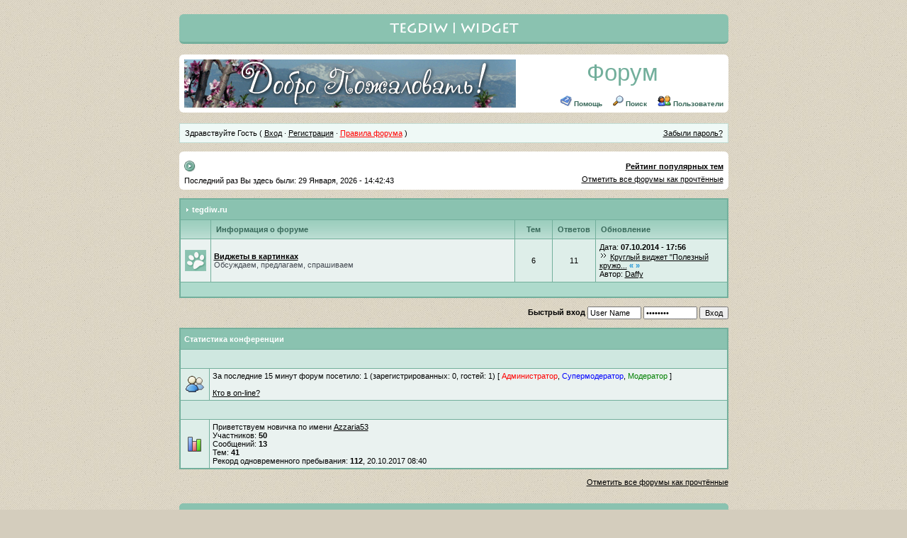

--- FILE ---
content_type: text/html; charset=windows-1251
request_url: https://tegdiw.ru/forum/index.php?action=resetall
body_size: 4980
content:
<!DOCTYPE HTML PUBLIC "-//W3C//DTD HTML 4.01 Transitional//EN" "http://www.w3.org/TR/html4/loose.dtd">
<html>
<head>
<title></title>
<link rel="icon" href="http://tegdiw.ru/favicon.ico" type="image/x-icon" />
<link rel="shortcut icon" href="http://tegdiw.ru/favicon.ico" type="image/x-icon" /> 
<meta http-equiv="Content-Type" content="text/html; charset=windows-1251">
<meta http-equiv="Content-Language" content="ru">
<meta http-equiv="Cache-Control" content="private">
<meta name="description" content="Форум обсуждаем виджеты в картинках без использования скриптов">
<meta http-equiv="description" content="Форум сайта tegdiW | Widget">
<meta name="Keywords" content="форум, картинки, информер, для блога, мысли, мудрости, сделать, возможность, предложения, для форума, для сайта, виджет">
<meta http-equiv="Keywords" content="форум, картинки, информер, для блога, мысли, мудрости, сделать, возможность, предложения, для форума, для сайта, виджет">
<meta name="Resource-type" content="document">
<meta name="document-state" content="dynamic">
<meta name="Robots" content="index,follow">
<link rel="yandex-tableau-widget" href="http://tegdiw.ru/js/manifest.json" />
<link rel="alternate" type="application/rss+xml" title="" href="./tools.php?action=rss">
<link rel="stylesheet" href="./templates/InvisionExBB/style.css" type="text/css">
<script type="text/javascript" language="JavaScript" src="javascript/JsHttpRequest/JsHttpRequest.js"></script>
<script type="text/javascript" language="JavaScript" src="javascript/hints.js"></script>
<script type="text/javascript" language="JavaScript">
<!--
var LANG = {
	firstText:		'Подождите, идёт загрузка первого сообщения темы...',
	lastText:		'Подождите, идёт загрузка последнего сообщения темы...',
	firstTitle:		'Отобразить первое сообщение темы',
	lastTitle:		'Отобразить последнее сообщение темы'
};
//-->
</script>
<!--noindex--><script src="http://ulogin.ru/js/ulogin.js"></script><!--/noindex-->
</head>
<body>
<a name="top"></a>
<table id="ipbwrapper" cellspacing="0" cellpadding="0" border="0" height="95%">
	<tr>
		<td valign="top">
                     <table align="center" width="100%" border="0" cellspacing="0" cellpadding="0">
                        <tr>
                           <td height="20"></td>
                        </tr>
                        <tr>
                           <td>
			<table width="100%" border="0" cellspacing="0" cellpadding="0">
			 <tr>
                                    <td valign="top">
                                       <table style="border-radius:6px; border-bottom:3px solid #73af9c" bgcolor="#8ac2b0" width="100%" border="0" cellspacing="0" cellpadding="0">
				<tr>
					<td>                                                         <!-- logo -->

                                                         <table align="center" class="2-2align" width="150" border="0" cellspacing="0" cellpadding="0">
                                                            <tr>
                                                               <td class="hide" height="10">&nbsp;</td>
                                                            </tr>
                                                            <tr>
                                                               <td>
                                                                <a href="http://tegdiw.ru/" title="Виджеты в картинках"><img src="/img/logo.png" width="185" height="15" alt="tegdiw | widget" />
                                                                </a>   
                                                               </td>
                                                            </tr>
                                                            <tr>
                                                               <td class="hide" height="10">&nbsp;</td>
                                                            </tr>
                                                         </table>

                                                         <!-- end logo --></td>
				</tr>
				                    </td>
             </tr>
             </table>
			</table>
			                           </td>
                        </tr>
                     </table><br>
			<table width="100%" cellspacing="6" id="logomenu" border="0" style="border-radius:6px;">
				<tr>
					<td width="468" align="center" rowspan="2"><a href="index.php" title=""><img border="0" src="http://tegdiw.ru/forum/im/images/wellcome.png" width="468" height="68" alt="Добро Пожаловать!"></a></td>
					<td valign="top" align="right"><center><a href="index.php" title="" style="font-size:33px; color:#73af9c;">Форум</a><br /></center></td>
				</tr>
				<tr>
					<td align="right" valign="bottom" nowrap>
						<img src="./templates/InvisionExBB/im/help.gif" border="0" alt="" />&nbsp;<a href="tools.php?action=help" title="Помощь"><b>Помощь</b></a>&nbsp; &nbsp;&nbsp;
						<img src="./templates/InvisionExBB/im/search.gif" border="0" alt="" />&nbsp;<a href="search.php" title="Поиск"><b>Поиск</b></a>&nbsp; &nbsp;&nbsp;
						<img src="./templates/InvisionExBB/im/members.gif" border="0" alt="" />&nbsp;<a href="tools.php?action=members" title="Пользователи"><b>Пользователи</b></a>
					</td>
				</tr>
			</table><br>
			<table align="center" width="775" id="userlinks" cellspacing="6">
				<tr>
					<td>Здравствуйте Гость ( <a href="loginout.php" title="Вход">Вход</a> &middot; <a href="register.php" title="Регистрация">Регистрация</a>&nbsp;&middot; <a href="tools.php?action=rules" title="Правила форума"><font color="red">Правила форума</font></a>  )<div id="uLogin" x-ulogin-params="display=small;fields=first_name,last_name,email;providers=vkontakte,odnoklassniki,mailru,facebook;hidden=other;redirect_uri=http%3A%2F%2Ftegdiw.ru%2Fforum%2Fulogin.php"></div>                    </td>
					<td align='right'> <a href="profile.php?action=lostpassword" title="Забыли пароль?">Забыли пароль?</a> </td>
				</tr>
			</table>			<br />
			<table width="100%" cellspacing="6" bgcolor="#ffffff" border="0" style="border-radius:6px;">
				<tr>
					<td>
						<div id="navstrip" align="left">
							<img src="./templates/InvisionExBB/im/nav.gif" border="0"  alt="&gt;" />
							<a href="index.php" title=""></a>
						</div>
						Последний раз Вы здесь были:  29 Января, 2026 - 14:42:43
					</td>
					<td align="right">
						<div id="navstrip" align="right">
							<a href="tools.php?action=threadstop" title="Рейтинг популярных тем">Рейтинг популярных тем</a>
						</div>
						<a href="index.php?action=resetall" title="Отметить все форумы как прочтённые">Отметить все форумы как прочтённые</a>
					</td>
				</tr>
			</table>
			
						<br />
			<table class="tableborder" width="100%" border="0" cellspacing="1" cellpadding="4">
				<tr>
					<th colspan="5" class="maintitle" align="left"><img src="./templates/InvisionExBB/im/nav_m.gif" border="0"  alt="&gt;" width="8" height="8" />&nbsp;tegdiw.ru</th>
				</tr>
				<tr>
					<th align="center" width="2%" class="titlemedium"><img src="./templates/InvisionExBB/im/spacer.gif" alt="" width="28" height="1" /></th>
					<th align="left" width="59%" class="titlemedium">Информация о форуме</th>
					<th align="center" width="7%" class="titlemedium">Тем</th>
					<th align="center" width="7%" class="titlemedium">Ответов</th>
					<th align="left" width="25%" class="titlemedium">Обновление</th>
				</tr>				<tr>
					<td class="row4" align="center"><img src="./im/images/no_ic-f-tegdiw.gif" border="0"></td>
					<td class="row4">						<b><a href="forums.php?forum=1">Виджеты в картинках</a></b><i></i>
						<br />
						<span class="desc">Обсуждаем, предлагаем, спрашиваем
						<br />
						
						</span>
					</td>
					<td class="row2" align="center">6</td>
					<td class="row2" align="center">11</td>
					<td class="row2">
						Дата: <b>07.10.2014 - 17:56</b>
						<br />
						<img src="./templates/InvisionExBB/im/lastpost.gif"> <span class="hint"><a href="topic.php?forum=1&topic=7&v=l#1412690181" title="Круглый виджет &quot;Полезный кружок&quot;">Круглый виджет &quot;Полезный кружо...</a></span>
						<br />
						Автор: <a href="profile.php?action=show&member=1">Daffy</a>
					</td>
				</tr>				<tr>
					<td class="darkrow2" colspan="5">&nbsp;</td>
				</tr>
			</table> <br />
						<div align="right">
				<form style="display:inline" action="loginout.php" method="post">
					<strong>Быстрый вход</strong>
					<input type=hidden name="action" value="login">
					<input type="text" class="forminput" size="10" name="imembername" onfocus=this.value="" value="User Name" />
					<input type="password" class="forminput" size="10" name="ipassword" onfocus=this.value="" value="ibfrules" />
					<input type="submit" class="forminput"  name="submit" value="Вход">
				</form>
			</div>
			<br />
			<table cellpadding="4" cellspacing="1" border="0" width="100%" class="tableborder">
				<tr>
					<td class="maintitle" colspan="2">Статистика конференции</td>
				</tr>
				<tr>
					<td class="pformstrip" colspan="2">&nbsp;</td>
				</tr>
				<tr>
					<td width="5%" class="row2" align="center" rowspan="1"><img src="./templates/InvisionExBB/im/user.gif" border="0" alt="Active Users" /></td>
					<td class="row4" width="95%">За последние 15 минут форум посетило: 1 (зарегистрированных: 0, гостей: 1) [ <span class="admin">Администратор</span>, <span class="supmoder">Супермодератор</span>, <span class="moder">Модератор</span> ]
						<br>
						
						<br>
						<a href="tools.php?action=online" title="Посмотреть полный список пользователей on-line">Кто в on-line?</a>
					</td>
				</tr>				<!-- ТОП-ЛИСТ ПОЛЬЗОВАТЕЛЕЙ -->
				
				<!-- ТОП-ЛИСТ ПОЛЬЗОВАТЕЛЕЙ -->
				<!-- ДЕНЬ РОЖДЕНИЯ -->
				
				<!-- ДЕНЬ РОЖДЕНИЯ -->
				<tr>
					<td class="pformstrip" colspan="2">&nbsp;</td>
				</tr>
				<tr>
					<td class="row2" width="5%" align="center" valign="middle"><img src="./templates/InvisionExBB/im/stats.gif" border="0" alt="Board Stats" /></td>
					<td class="row4" width="95%" align="left">
						Приветствуем новичка по имени <a href="profile.php?action=show&member=56" title="Azzaria53">Azzaria53</a>
						<br />
						Участников: <b>50</b>
						<br />
						Сообщений: <b>13</b>
						<br />
						Тем: <b>41</b>
						<br />Рекорд одновременного пребывания: <b>112</b>, 20.10.2017 08:40
					</td>
				</tr>
			</table>
			<br />
	<div align="right">
		<a href="index.php?action=resetall" title="Отметить все форумы как прочтённые">Отметить все форумы как прочтённые</a>
		<br>
		<br>	</div>
		</td>
	</tr>
</table><br />
<table width="775" border="0" align="center" cellpadding="0" cellspacing="0" bgcolor="#73af9c" style="border-radius:6px;">
                                 <tr>
                                    <td valign="top">
                                       <table style="border-radius:6px; border-bottom:3px solid #73af9c" bgcolor="#8ac2b0" width="775" border="0" cellspacing="0" cellpadding="0">
                                          <tr>
                                             <td height="50">
                                                <table width="715" border="0" align="center" cellpadding="0" cellspacing="0">
                                                   <tr>
                                                      <td>
                                                         <table border="0" align="left" cellpadding="0" cellspacing="0">
                                                            <tr>
                                                               <td class="hide" height="10">&nbsp;</td>
                                                            </tr>

                                                            <!-- нижнее меню -->
                                                            <tr>
                                                               <td style="font-family: arial, sans-serif, 'Century Gothic'; font-size:13px; color:#ffffff;">
                                                                  <a href="http://tegdiw.ru/" title="Главная" style="color:#FFFFFF">Главная</a>
                                                                   |
                                                                  <a href="http://tegdiw.ru/forum/" title="Форум tegdiW|Widget" style="color:#FFFFFF">Форум</a>
                                                               </td>
                                                            </tr>
                                                            <!-- end нижнее меню --> </table>
                                                         <table border="0" align="right" cellpadding="0" cellspacing="0" class="2-2align">
                                                            <tr>
                                                               <td class="hide" height="10">&nbsp;</td>
                                                            </tr>

                                                           <!-- info -->
                                                            <tr>
                                                               <td style="font-family: arial, sans-serif, 'Century Gothic'; font-size:13px; color:#ffffff;"><a href="http://tegdiw.ru/feedback/" title="обратная связь" style="color:#FFFFFF">Обратная связь</a></td>
                                                            </tr>
                                                            <!-- end info -->
                                                            <tr>
                                                               <td class="hide" height="10">&nbsp;</td>
                                                            </tr>
                                                         </table>
                                                      </td>
                                                   </tr>
                                                </table>
                                             </td>
                                          </tr>
                                       </table>
                                    </td>
                                 </tr>
</table>

			<table width="100%" cellspacing="0" cellpadding="0" border="0" align="center">
				<tr>
					<td align="center"><br />
						<span class="copyright" style="font-family: Arial, Helvetica, sans-serif; font-size:12px; color:#5b5b5b;">
							Copyright © <a href="http://tegdiw.ru/">tegdiw.ru</a> , Все права защищены. Powered by <!--noindex--><a target="_blank" href="http://www.exbb.info/">ExBB</a><!--/noindex-->
						</span><p><!--noindex--><!-- статистика --><table border="0" cellpadding="2" cellspacing="0"><tbody><tr><td><!-- begin of Top100 code -->

<script id="top100Counter" type="text/javascript" src="http://counter.rambler.ru/top100.jcn?2960121"></script>
<noscript>
<a href="http://top100.rambler.ru/navi/2960121/">
<img src="http://counter.rambler.ru/top100.cnt?2960121" alt="Rambler's Top100" border="0" />
</a>

</noscript>
<!-- end of Top100 code --></td><td><!--LiveInternet counter--><script type="text/javascript"><!--
document.write("<a href='http://www.liveinternet.ru/click' "+
"target=_blank><img src='//counter.yadro.ru/hit?t18.3;r"+
escape(document.referrer)+((typeof(screen)=="undefined")?"":
";s"+screen.width+"*"+screen.height+"*"+(screen.colorDepth?
screen.colorDepth:screen.pixelDepth))+";u"+escape(document.URL)+
";"+Math.random()+
"' alt='' title='LiveInternet: показано число просмотров за 24"+
" часа, посетителей за 24 часа и за сегодня' "+
"border='0' width='88' height='31'><\/a>")
//--></script><!--/LiveInternet--></td><td><!-- Rating@Mail.ru counter -->
<script type="text/javascript">//<![CDATA[
var _tmr = _tmr || [];
_tmr.push({id: "2420852", type: "pageView", start: (new Date()).getTime()});
(function (d, w) {
   var ts = d.createElement("script"); ts.type = "text/javascript"; ts.async = true;
   ts.src = (d.location.protocol == "https:" ? "https:" : "http:") + "//top-fwz1.mail.ru/js/code.js";
   var f = function () {var s = d.getElementsByTagName("script")[0]; s.parentNode.insertBefore(ts, s);};
   if (w.opera == "[object Opera]") { d.addEventListener("DOMContentLoaded", f, false); } else { f(); }
})(document, window);
//]]></script><noscript><div style="position:absolute;left:-10000px;">
<img src="//top-fwz1.mail.ru/counter?id=2420852;js=na" style="border:0;" height="1" width="1" alt="Рейтинг@Mail.ru" />
</div></noscript>
<!-- //Rating@Mail.ru counter -->
<!-- Rating@Mail.ru logo -->
<a href="http://top.mail.ru/jump?from=2420852">
<img src="//top-fwz1.mail.ru/counter?id=2420852;t=418;l=1" 
style="border:0;" height="31" width="88" alt="Рейтинг@Mail.ru" /></a>
<!-- //Rating@Mail.ru logo --></td><td><!-- Yandex.Metrika informer -->
<a href="http://metrika.yandex.ru/stat/?id=22783183&amp;from=informer"
target="_blank" rel="nofollow"><img src="//bs.yandex.ru/informer/22783183/3_0_A0A0A0FF_808080FF_1_pageviews"
style="width:88px; height:31px; border:0;" alt="Яндекс.Метрика" title="Яндекс.Метрика: данные за сегодня (просмотры, визиты и уникальные посетители)" onclick="try{Ya.Metrika.informer({i:this,id:22783183,lang:'ru'});return false}catch(e){}"/></a>
<!-- /Yandex.Metrika informer -->

<!-- Yandex.Metrika counter -->
<script type="text/javascript">
(function (d, w, c) {
    (w[c] = w[c] || []).push(function() {
        try {
            w.yaCounter22783183 = new Ya.Metrika({id:22783183,
                    clickmap:true,
                    trackLinks:true,
                    accurateTrackBounce:true});
        } catch(e) { }
    });

    var n = d.getElementsByTagName("script")[0],
        s = d.createElement("script"),
        f = function () { n.parentNode.insertBefore(s, n); };
    s.type = "text/javascript";
    s.async = true;
    s.src = (d.location.protocol == "https:" ? "https:" : "http:") + "//mc.yandex.ru/metrika/watch.js";

    if (w.opera == "[object Opera]") {
        d.addEventListener("DOMContentLoaded", f, false);
    } else { f(); }
})(document, window, "yandex_metrika_callbacks");
</script>
<noscript><div><img src="//mc.yandex.ru/watch/22783183" style="position:absolute; left:-9999px;" alt="" /></div></noscript>
<!-- /Yandex.Metrika counter --></td></tr></tbody></table><!-- end статистика --><!--/noindex--></p>
					</td>
				</tr>
			</table>
		</td>
	</tr>
</table>
</body>
</html>

--- FILE ---
content_type: text/css
request_url: https://tegdiw.ru/forum/templates/InvisionExBB/style.css
body_size: 2082
content:
BODY { font-family: Verdana, Tahoma, Arial, sans-serif; font-size: 11px; color: #000; margin:0px;padding:0px;background-image: url(http://tegdiw.ru/img/bg.jpg); background-color:#d4cdbd; text-align:center }
img {border: 0;}
form {margin: 0; padding: 0; display: inline;}
a:link, a:visited, a:active { text-decoration: underline; color: #000 }
a:hover { color: #44806d; text-decoration:underline }

a:link.admin, a:visited.admin, a:active.admin, .admin {color: red;}
a:hover.admin {color: #FFAEAE;}
a:link.supmoder, a:visited.supmoder, a:active.supmoder, .supmoder {color:blue;}
a:hover.supmoder {color: #8BAFEF;}
a:link.moder, a:visited.moder, a:active.moder, .moder {color: Green;}
a:hover.moder {color: #88D9AB;}
a:link.noclass, a:visited.noclass, a:active.noclass, a:hover.noclass, .noclass {}

#ipbwrapper { text-align:left; width:775px; margin-left:auto;margin-right:auto }

#logostrip { border:1px solid #597f73;background-color: #8ac2b0;background-image:url(im/tile_down.gif);padding:0px;margin:0px; }
#logostrip a:link, #logostrip  a:visited, #logostrip a:active { font-size:20px;text-decoration: none; color: #386859;  font-weight : bold;  }
#logomenu   { border:0px;background-color: #ffffff;font-size:10px;margin:3px 0px 3px 0px;color:#386859;}
#logomenu a:link, #logomenu  a:visited, #logomenu a:active {font-size:10px;text-decoration: none; color: #386859; }

#userlinks {border:1px solid #c1ddd4; background-color: #eff9f6 }
#userlinks div {float: left;}

#navstrip, #subnavstrip  {font-weight:bold; padding:6px 0px 6px 0px}
#navstrip img {vertical-align:middle; border:0px;}
#subnavstrip {font-weight:normal; }

#navstrip div, #subnavstrip div, #userlinks div {float:left;}

#preview {display: none;padding: 1px;margin-bottom: 10px; }

#newmail {position: absolute; top: 60px; display: block; width:95%; z-index: 66;}
#newmail-shadow{position: absolute; top: 65px; display: block; width:95%; z-index: 65;}

/* end ID's*/

.sub_foldernew  {background: url('im/sub_foldernew.gif') no-repeat; padding-left: 12px;}
.sub_folder  {background: url('im/sub_folder.gif') no-repeat; padding-left: 12px; width: 900px;}

TABLE, TR, TD { font-family: Verdana, Tahoma, Arial, sans-serif; font-size: 11px; color: #000; }

.tableborder { border:1px solid #73af9c;background-color:#73af9c; padding:0; margin:0 }

.maintitle { background-color: #9bcebe; vertical-align:middle;font-weight:bold; color:#FFF; padding:8px 0px 8px 5px; background-image: url(im/tile_down.gif) }
.maintitle a:link, .maintitle  a:visited, .maintitle  a:active { text-decoration: none; color: #FFF }
.maintitle a:hover { text-decoration: underline }

.profilleft  { background-color: #f7fffc; padding:6px; margin-top:1px;border-top:1px solid #c1ddd4; border-right:1px solid #c1ddd4;  font-size : 13px;    }

.desc { font-size:11px; color:#434951 }

.profilright { background-color: #f7fffc; padding:6px; margin-top:1px;width:40%; border-top:1px solid #c1ddd4; }
.pformstrip { background-color: #cfe7e0; color:#386859;font-weight:bold;padding:7px;margin-top:1px }
.pformleftw { background-color: #f7fffc; padding:6px; margin-top:1px;width:40%; border-top:1px solid #c1ddd4; border-right:1px solid #c1ddd4; }
.pformleft  { background-color: #f7fffc; padding:6px; margin-top:1px;width:25%; border-top:1px solid #c1ddd4; border-right:1px solid #c1ddd4; }
.pformright { background-color: #f7fffc; padding:6px; margin-top:1px;border-top:1px solid #c1ddd4; }

.titlemedium { font-weight:bold; color:#386859; padding:7px; margin:0px; background-image: url(im/tile_up.gif) }
.titlemedium  a:link, .titlemedium  a:visited, .titlemedium  a:active  { text-decoration: underline; color: #386859 }
.titlemedium1 { background-color: #eaf2f0 ; padding:7px; margin:0px;  }

.activeuserstrip { background-color:#aedacc; padding:6px }

.tablepad    { background-color:#f7fffc;padding:6px }

.darkrow1 { background-color: #c1ddd4; color:#4ab493; }
.darkrow2 { background-color: #aedacc; color:#386859; }
.darkrow3 { background-color: #cfe7e0; color:#386859; }

.row1 { background-color: #f7fffc ;padding:5px;margin-top:1px}
.row2 { background-color: #deeee9 ;padding:5px;margin-top:1px}
.row3 { background-color: #edf6f3 }
.row4 { background-color: #eaf2f0 }

.tdrow1 { background-color:#edf6f3;border-bottom:1px solid #cfe7e0;border-right:1px solid #cfe7e0 ;border-top:1px solid #FFF;border-left:1px solid #FFF;}
.tdrow2 { background-color:#f7fffc; border-bottom:1px solid #cfe7e0;border-right:1px solid #cfe7e0;border-top:1px solid #FFF;border-left:1px solid #FFF;}

.copyright { text-align:center; font-size: 9px; line-height: 12px }

.button input{margin:2px}
.forminput, .textinput, .radiobutton, .checkbox  { font-size: 11px; font-family: verdana, helvetica, sans-serif; vertical-align: middle; }
Select, Input { font-size: 11px; font-family: verdana, helvetica, sans-serif; vertical-align: middle }

/* Topic View elements */
.postlinksbar { background-color:#cfe7e0;padding:7px;margin-top:1px;font-size:10px; background-image: url(tile_sub.gif) }

.postdetails{vertical-align:top;text-align:right;font-size:10px;width:99%}
.post2 .postdetails{text-align:left; width:auto}
.postdetails div{padding:4px 0; float:left;}
.darkrow3 .postdetails div{padding:0}
.postcolor { font-size:12px;line-height:160%; width:100%; vertical-align: top;}

.signature   { font-size: 10px; color: #339; line-height:150%;  vertical-align : bottom;  }

.normalname{font-size: 12px;font-weight:bold;color:#003; width:1%}
.normalname a:link, .normalname a:visited, .normalname a:active { font-size: 12px }

.unreg{font-size:11px;font-weight:bold;color:#900}

.post1 { background-color: #f7fffc }
.post2 { background-color: #edf6f3 }

.topic{width:100%;border-collapse:collapse}
.topic td{padding:3px; border:1px solid #FFF}
.delemiter {background-color: #add1c6;height: 5px;font-size: 1px;}

.tablefill   { border:1px solid #73af9c;background-color:#f7fffc;padding:6px;border-radius:6px; }

.purple { color:purple;font-weight:bold }
.red    { color:red;font-weight:bold }
.green  { color:green;font-weight:bold }
.blue   { color:blue;font-weight:bold }
.orange { color:#F90;font-weight:bold }
H1 {font-size: 30px; font-family: Arial, Helvetica, sans-serif;}

.hintclass {border:1px solid #c1ddd4;background-color: #eff9f6 ;font-size: 8pt;padding: 5px;position: absolute;visibility: hidden;width: 450px;left: 0px;top: 0px;text-align: left;overflow: auto;}
.spaninfo {cursor: pointer; color: #2496D7;font-weight: bolder;}

.block {margin-left: 20px; }
.quote {background-color: #fafefd; border: 1px solid #000;  padding: 4px; white-space:normal; font-family: Verdana, Arial; font-size: 11px; color: #44806d; }

.phpcode {width: 98%;background-color: #fafefd; border: 1px solid #000; padding: 4px;color: Teal;font: 15px "Courier New";}
.htmlcode {width: 98%;background-color: #fafefd; border: 1px solid #000; padding: 4px;color: #007b54;font: 15px "Courier New";}
.offtop{background-color: #eaf2f0; border: 1px solid #ffffff; padding: 4px;}

#smile img {cursor: pointer;}

.closeimg {margin: 20px;width: 150px;height: 150px;}
.movedpost {font-size: 10px;}

.icq {padding: 0px 31px 3px 3px;width: 18px;background-repeat: no-repeat;background-image: url(im/icq.gif);	}

.smile {margin: 0px 5px 0px 5px;border:1px solid #345487;background-color:#f7fffc;padding: 12px 0px 12px 0px;text-align: center;}
.smile img {cursor: pointer;margin: 4px 8px 4px 8px;}

.curentpage {color: #007b54;}

/*addlinks*/
H3 {font-size: 12px; 
font-weight: normal;
font-family: Arial, Helvetica, sans-serif;
margin:2px;}
#addlinks {padding: 1px;border:1px solid #c1ddd4; background-color: #eff9f6 }